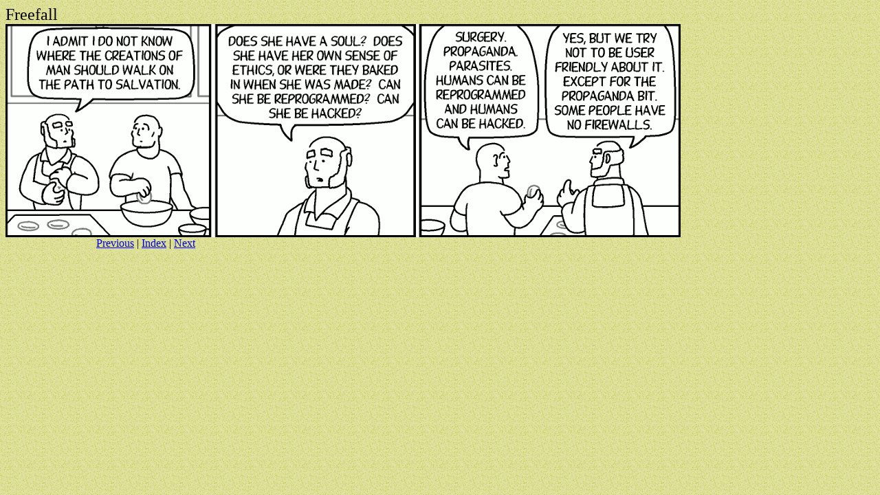

--- FILE ---
content_type: text/html; charset=UTF-8
request_url: http://freefall.purrsia.com/ff3600/fv03511.htm
body_size: 900
content:
<HTML>
<HEAD>
   <META HTTP-EQUIV="Content-Type" CONTENT="text/html; charset=iso-8859-1">
   <META NAME="Author" CONTENT="Mark Stanley">
   <META NAME="GENERATOR" CONTENT="Freefall Comic Strip, Science Fiction">
   <TITLE>Freefall 03511 November 6, 2020</TITLE>
</HEAD>
<BODY>

<BODY BACKGROUND="/bkgd.gif">

<BODY TEXT="#000000" BGCOLOR="#FFFFFF" LINK="#0000EE" VLINK="#551A8B" ALINK="#FF0000">
<FONT SIZE=+2>Freefall</FONT>

<BR>
<A HREF="/ff3600/fv03511.gif"><img src="/ff3600/fv03511.gif" height=310 width=982 border=0></A>

<BR>&nbsp;&nbsp;&nbsp;&nbsp;&nbsp;&nbsp;&nbsp;&nbsp;&nbsp;&nbsp;&nbsp;&nbsp;&nbsp;&nbsp;&nbsp;&nbsp;&nbsp;&nbsp;&nbsp;&nbsp;&nbsp;&nbsp;&nbsp;
&nbsp;&nbsp;&nbsp;&nbsp;&nbsp;&nbsp;&nbsp;&nbsp;

<A HREF="/ff3600/fv03510.htm">Previous</A>&nbsp;&#124;
<A HREF="/ffdex.htm">Index</A>&nbsp;&#124;
<A HREF="/ff3600/fv03512.htm">Next</A>

</BODY>
</HTML>